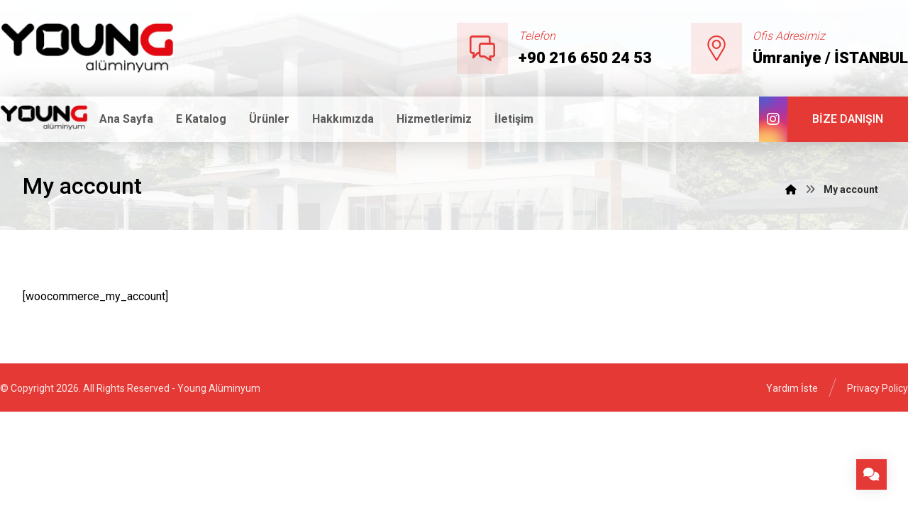

--- FILE ---
content_type: text/css
request_url: https://youngaluminyum.com/wp-content/plugins/codevz-plus/assets/css/elementor.css?ver=4.8.0
body_size: 481
content:

.xtra-inline-element {
	position: relative;
	display: inline-block
}

section.elementor-section.elementor-section-boxed > .elementor-container {
	width: 1280px;
	max-width: 100%
}
section.elementor-section.elementor-section-boxed .elementor-inner-section .elementor-container {
	width: 100%;
	max-width: 100%
}

.elementor-page.elementor-editor-active [class*="elementor-widget-cz_"] .elementor-widget-container {
	min-height: 1px
}

.elementor-page.elementor-editor-active .elementor-widget-cz_popup .elementor-widget-container {
	min-height: 30px
}

.elementor-page.elementor-editor-active .elementor-widget-cz_popup .elementor-widget-container:before {
	content: 'Popup';
	position: absolute;
	left: 50%;
	top: 50%;
	transform: translate(-50%, -50%);
	letter-spacing: 8px;
	text-transform: uppercase;
	font-size: 11px;
	opacity: .5;
}

.elementor-editor-column-settings,
.elementor-editor-element-settings {
	margin: 0 !important
}

.elementor-editor-active .elementor-widget-container .cz_gap {
	background: repeating-linear-gradient(-45deg, rgba(125,125,125,.2) 1px, rgba(255,255,255,0) 3px, rgba(255,255,255,0) 10px)
}

.elementor-widget.elementor-widget-cz_gap {
	margin-bottom: 0 !important
}

.elementor-element.cz_sticky_col,
.elementor-element.column-xtra-sticky {
	display: block
}

.column-xtra-full-before > .elementor-widget-wrap::before,
.column-xtra-full-after > .elementor-widget-wrap::after,
.column-xtra-full-before[data-element_type="container"]:before,
.column-xtra-full-after[data-element_type="container"]:after {
	position: absolute;
	content: '';
	top: 0;
	width: 6000px;
	height: 100%;
	background: inherit;
	visibility: visible;
	border-radius: inherit;
	z-index: 0
}

.column-xtra-full-before > .elementor-widget-wrap::before,
.column-xtra-full-before[data-element_type="container"]:before {
	left: auto;
	right: 0
}

.column-xtra-full-after > .elementor-widget-wrap::after,
.column-xtra-full-after[data-element_type="container"]:after {
	left: 0;
	right: auto
}

.column-xtra-full-before .elementor-element,
.column-xtra-full-after .elementor-element,
.column-xtra-full-before[data-element_type="container"] .elementor-element,
.column-xtra-full-after[data-element_type="container"] .elementor-element {
	position: relative;
	z-index: 1
}

.elementor-page .elementor-widget-cz_team > div {
	clip-path: none !important
}

.elementor-page .cz_slanted_br_div .cz_team_img {
	clip-path: polygon(0 0, 101% 0, 100% 75%, 0 100%);
	-webkit-clip-path: polygon(0 0, 101% 0, 100% 75%, 0 100%)
}

.elementor-element-populated:before {
	content: '';
	width: 100%;
	height: 100%;
	display: block;
	position: absolute;
	visibility: visible;
	z-index: -1
}

.cz-elementor-container #site_header > .row,
.cz-elementor-container #site_footer > .row {
	width: 100% !important
}

[class*="codevz-columns-devider-"] > div > div:after {
	content: '';
	font-size: 50px;
	position: absolute;
	top: 50%;
	right: 0;
	transform: translateY(-50%);
}

[class*="codevz-columns-devider-"] > div > div:last-child:after {
	display: none;
}

.codevz-columns-devider-line-slash > div > div:after {
	width: 1px;
	height: 100px;
	transform: translateY(-50%) rotate(45deg);
	background: #676767;
}

/* Elementor Pro Fix */
.elementor-carousel-image {
	width: 100%;
	height: 100%;
	background-size: 100%;
	background-position: center;
	background-repeat: no-repeat
}
